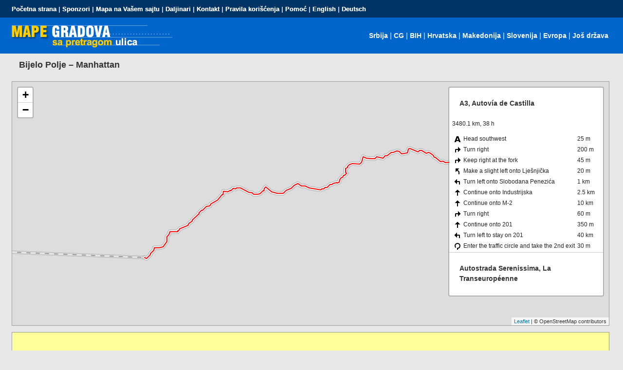

--- FILE ---
content_type: text/html; charset=UTF-8
request_url: https://autokartamapa.com/putni-pravac-razdaljina-cg-3204176-sad-5125771
body_size: 1761
content:
<!DOCTYPE html PUBLIC "-//W3C//DTD XHTML 1.0 Transitional//EN" "http://www.w3.org/TR/xhtml1/DTD/xhtml1-transitional.dtd">
<!--[if lt IE 7]> <html class="ie6 oldie"> <![endif]-->
<!--[if IE 7]>    <html class="ie7 oldie"> <![endif]-->
<!--[if IE 8]>    <html class="ie8 oldie"> <![endif]-->
<!--[if gt IE 8]><!-->
<html xmlns="http://www.w3.org/1999/xhtml" class="">
<!--<![endif]-->
<head>
<!-- Global Site Tag (gtag.js) - Google Analytics -->
<script async src="https://www.googletagmanager.com/gtag/js?id=UA-107576046-1"></script>
<script>
  window.dataLayer = window.dataLayer || [];
  function gtag(){dataLayer.push(arguments)};
  gtag('js', new Date());

  gtag('config', 'UA-107576046-1');
</script>
<meta http-equiv="Content-Type" content="text/html; charset=utf-8" />

<meta name="viewport" content="width=device-width, initial-scale=1.0, maximum-scale=1.0, user-scalable=no" />

<title>Daljinar | Bijelo Polje | Manhattan, SAD</title>
<meta name="description" content="Razdaljina u kilometrima između gradova Bijelo Polje, Crna Gora i Manhattan, SAD. Interaktivna mapa sa prikazom preporučenog putnog pravca." />
<meta name="keywords" content="daljinar, razdaljina, kilometraža, srbija" />
<link href="boilerplate.css" rel="stylesheet" type="text/css" />
<link href="akm-stilovi.css" rel="stylesheet" type="text/css" />

<link rel="stylesheet" href="https://unpkg.com/leaflet@1.2.0/dist/leaflet.css" />
<link rel="stylesheet" href="https://unpkg.com/leaflet-routing-machine@latest/dist/leaflet-routing-machine.css" />

<!--[if lt IE 9]>
<script src="//html5shiv.googlecode.com/svn/trunk/html5.js"></script>
<![endif]-->
<script async="async" src="respond.min.js"></script>
<script async custom-element="amp-auto-ads"
src="https://cdn.ampproject.org/v0/amp-auto-ads-0.1.js">
</script>
</head>
<body>
<amp-auto-ads type="adsense"
data-ad-client="ca-pub-4162034496836134">
</amp-auto-ads>
<div class="gridContainer clearfix">

<header id="header" class="fluid">
<div id="veze_mob_tab" class="fluid"><a href="sve-veze"><img src="slike/meni.gif" alt="Veze, Links" /></a></div>
<div id="leve_veze" class="fluid"><a href="/">Početna strana</a> | <a href="sponzori">Sponzori</a> | <a href="vasa-mapa">Mapa na Vašem sajtu</a> | <a href="daljinar-prva-strana">Daljinari</a> | <a href="kontakt">Kontakt</a> | <a href="pravila-koriscenja">Pravila korišćenja</a> | <a href="pomoc">Pomoć</a> | <a href="/en/">English</a> | <a href="/de/">Deutsch</a></div>
<div id="logo" class="fluid"><a href="/"><img src="slike/logo.gif" alt="Mape gradova, pretraga ulica" title="Mape gradova, pretraga ulica" /></a></div>
<div id="logo_veze" class="fluid"> <a href="mape-gradova-srbija">Srbija</a> | <a href="mape-gradova-crna-gora">CG</a> | <a href="mape-gradova-bih">BIH</a> | <a href="mape-gradova-hrvatska">Hrvatska</a> | <a href="mape-gradova-makedonija">Makedonija</a> | <a href="mape-gradova-slovenija">Slovenija</a> | <a href="mape-gradova-evropa">Evropa</a> | <a href="mape-gradova-svet.php">Još država</a></div>
</header>
<h2>Bijelo Polje – Manhattan</h2>
<div id="map"></div>
<script src="https://unpkg.com/leaflet@1.2.0/dist/leaflet.js"></script>
<script src="https://unpkg.com/leaflet-routing-machine@latest/dist/leaflet-routing-machine.js"></script>
  
  <script>  
    var map = L.map('map');

L.tileLayer('http://{s}.tile.osm.org/{z}/{x}/{y}{r}.png', {
    attribution: '© OpenStreetMap contributors'
}).addTo(map);

L.Routing.control({
    waypoints: [
        L.latLng(43.03834, 19.74758),
        L.latLng(40.7834, -73.9662)
    ],
    routeWhileDragging: true
}).addTo(map);
    </script>
<div id="oglas_dole" class="fluid">
<script async src="//pagead2.googlesyndication.com/pagead/js/adsbygoogle.js"></script>
<!-- Mapa -->
<ins class="adsbygoogle"
     style="display:block"
     data-ad-client="ca-pub-4162034496836134"
     data-ad-slot="4449045626"
     data-ad-format="auto"
     data-full-width-responsive="true"></ins>
<script>
(adsbygoogle = window.adsbygoogle || []).push({});
</script>
</div>

</div>

<div id="veze_noge_mob_tab" class="fluid"><a href="sve-veze"><img src="slike/meni.gif" alt="Veze, Links" /></a></div>
</body>
</html>


--- FILE ---
content_type: text/html; charset=utf-8
request_url: https://www.google.com/recaptcha/api2/aframe
body_size: 265
content:
<!DOCTYPE HTML><html><head><meta http-equiv="content-type" content="text/html; charset=UTF-8"></head><body><script nonce="Jla3hahaIBiJOLFW1lbhbw">/** Anti-fraud and anti-abuse applications only. See google.com/recaptcha */ try{var clients={'sodar':'https://pagead2.googlesyndication.com/pagead/sodar?'};window.addEventListener("message",function(a){try{if(a.source===window.parent){var b=JSON.parse(a.data);var c=clients[b['id']];if(c){var d=document.createElement('img');d.src=c+b['params']+'&rc='+(localStorage.getItem("rc::a")?sessionStorage.getItem("rc::b"):"");window.document.body.appendChild(d);sessionStorage.setItem("rc::e",parseInt(sessionStorage.getItem("rc::e")||0)+1);localStorage.setItem("rc::h",'1769175483774');}}}catch(b){}});window.parent.postMessage("_grecaptcha_ready", "*");}catch(b){}</script></body></html>